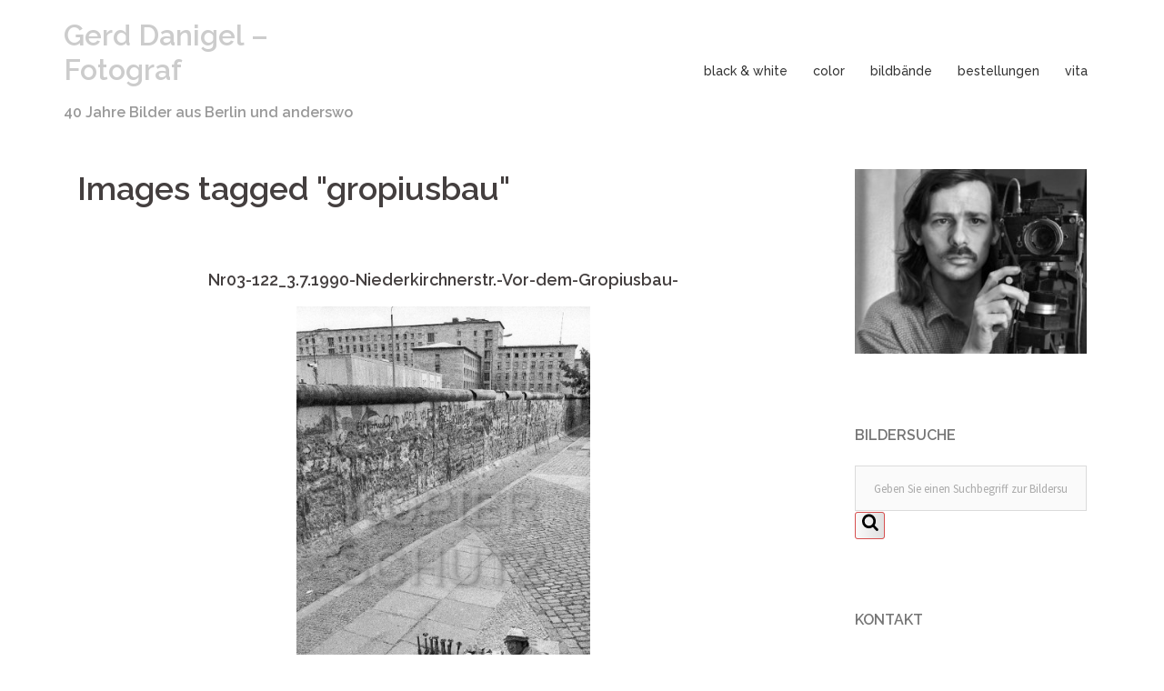

--- FILE ---
content_type: text/html; charset=UTF-8
request_url: https://www.gerd-danigel.de/ngg_tag/gropiusbau/
body_size: 9670
content:
<!DOCTYPE html>
<html lang="de">
<head>
<meta charset="UTF-8">
<meta name="viewport" content="width=device-width, initial-scale=1">
<link rel="profile" href="http://gmpg.org/xfn/11">
<link rel="pingback" href="https://www.gerd-danigel.de/xmlrpc.php">
	
<title>Gropiusbau &#8211; Gerd Danigel &#8211; Fotograf</title>
<meta name='robots' content='max-image-preview:large' />
<link rel='dns-prefetch' href='//fonts.googleapis.com' />
<link rel="alternate" type="application/rss+xml" title="Gerd Danigel - Fotograf &raquo; Feed" href="https://www.gerd-danigel.de/feed/" />
<link rel="alternate" type="application/rss+xml" title="Gerd Danigel - Fotograf &raquo; Kommentar-Feed" href="https://www.gerd-danigel.de/comments/feed/" />
<link rel="alternate" type="application/rss+xml" title="Gerd Danigel - Fotograf &raquo; Gropiusbau Bilder-Stichwort Feed" href="https://www.gerd-danigel.de/ngg_tag/gropiusbau/feed/" />
<link rel="alternate" title="oEmbed (JSON)" type="application/json+oembed" href="https://www.gerd-danigel.de/wp-json/oembed/1.0/embed?url" />
<link rel="alternate" title="oEmbed (XML)" type="text/xml+oembed" href="https://www.gerd-danigel.de/wp-json/oembed/1.0/embed?url&#038;format=xml" />
<style id='wp-img-auto-sizes-contain-inline-css' type='text/css'>
img:is([sizes=auto i],[sizes^="auto," i]){contain-intrinsic-size:3000px 1500px}
/*# sourceURL=wp-img-auto-sizes-contain-inline-css */
</style>
<link rel='stylesheet' id='sydney-bootstrap-css' href='https://www.gerd-danigel.de/wp-content/themes/sydney/css/bootstrap/bootstrap.min.css?ver=1' type='text/css' media='all' />
<style id='wp-emoji-styles-inline-css' type='text/css'>

	img.wp-smiley, img.emoji {
		display: inline !important;
		border: none !important;
		box-shadow: none !important;
		height: 1em !important;
		width: 1em !important;
		margin: 0 0.07em !important;
		vertical-align: -0.1em !important;
		background: none !important;
		padding: 0 !important;
	}
/*# sourceURL=wp-emoji-styles-inline-css */
</style>
<link rel='stylesheet' id='wp-block-library-css' href='https://www.gerd-danigel.de/wp-includes/css/dist/block-library/style.min.css?ver=6.9' type='text/css' media='all' />
<style id='global-styles-inline-css' type='text/css'>
:root{--wp--preset--aspect-ratio--square: 1;--wp--preset--aspect-ratio--4-3: 4/3;--wp--preset--aspect-ratio--3-4: 3/4;--wp--preset--aspect-ratio--3-2: 3/2;--wp--preset--aspect-ratio--2-3: 2/3;--wp--preset--aspect-ratio--16-9: 16/9;--wp--preset--aspect-ratio--9-16: 9/16;--wp--preset--color--black: #000000;--wp--preset--color--cyan-bluish-gray: #abb8c3;--wp--preset--color--white: #ffffff;--wp--preset--color--pale-pink: #f78da7;--wp--preset--color--vivid-red: #cf2e2e;--wp--preset--color--luminous-vivid-orange: #ff6900;--wp--preset--color--luminous-vivid-amber: #fcb900;--wp--preset--color--light-green-cyan: #7bdcb5;--wp--preset--color--vivid-green-cyan: #00d084;--wp--preset--color--pale-cyan-blue: #8ed1fc;--wp--preset--color--vivid-cyan-blue: #0693e3;--wp--preset--color--vivid-purple: #9b51e0;--wp--preset--gradient--vivid-cyan-blue-to-vivid-purple: linear-gradient(135deg,rgb(6,147,227) 0%,rgb(155,81,224) 100%);--wp--preset--gradient--light-green-cyan-to-vivid-green-cyan: linear-gradient(135deg,rgb(122,220,180) 0%,rgb(0,208,130) 100%);--wp--preset--gradient--luminous-vivid-amber-to-luminous-vivid-orange: linear-gradient(135deg,rgb(252,185,0) 0%,rgb(255,105,0) 100%);--wp--preset--gradient--luminous-vivid-orange-to-vivid-red: linear-gradient(135deg,rgb(255,105,0) 0%,rgb(207,46,46) 100%);--wp--preset--gradient--very-light-gray-to-cyan-bluish-gray: linear-gradient(135deg,rgb(238,238,238) 0%,rgb(169,184,195) 100%);--wp--preset--gradient--cool-to-warm-spectrum: linear-gradient(135deg,rgb(74,234,220) 0%,rgb(151,120,209) 20%,rgb(207,42,186) 40%,rgb(238,44,130) 60%,rgb(251,105,98) 80%,rgb(254,248,76) 100%);--wp--preset--gradient--blush-light-purple: linear-gradient(135deg,rgb(255,206,236) 0%,rgb(152,150,240) 100%);--wp--preset--gradient--blush-bordeaux: linear-gradient(135deg,rgb(254,205,165) 0%,rgb(254,45,45) 50%,rgb(107,0,62) 100%);--wp--preset--gradient--luminous-dusk: linear-gradient(135deg,rgb(255,203,112) 0%,rgb(199,81,192) 50%,rgb(65,88,208) 100%);--wp--preset--gradient--pale-ocean: linear-gradient(135deg,rgb(255,245,203) 0%,rgb(182,227,212) 50%,rgb(51,167,181) 100%);--wp--preset--gradient--electric-grass: linear-gradient(135deg,rgb(202,248,128) 0%,rgb(113,206,126) 100%);--wp--preset--gradient--midnight: linear-gradient(135deg,rgb(2,3,129) 0%,rgb(40,116,252) 100%);--wp--preset--font-size--small: 13px;--wp--preset--font-size--medium: 20px;--wp--preset--font-size--large: 36px;--wp--preset--font-size--x-large: 42px;--wp--preset--spacing--20: 0.44rem;--wp--preset--spacing--30: 0.67rem;--wp--preset--spacing--40: 1rem;--wp--preset--spacing--50: 1.5rem;--wp--preset--spacing--60: 2.25rem;--wp--preset--spacing--70: 3.38rem;--wp--preset--spacing--80: 5.06rem;--wp--preset--shadow--natural: 6px 6px 9px rgba(0, 0, 0, 0.2);--wp--preset--shadow--deep: 12px 12px 50px rgba(0, 0, 0, 0.4);--wp--preset--shadow--sharp: 6px 6px 0px rgba(0, 0, 0, 0.2);--wp--preset--shadow--outlined: 6px 6px 0px -3px rgb(255, 255, 255), 6px 6px rgb(0, 0, 0);--wp--preset--shadow--crisp: 6px 6px 0px rgb(0, 0, 0);}:where(.is-layout-flex){gap: 0.5em;}:where(.is-layout-grid){gap: 0.5em;}body .is-layout-flex{display: flex;}.is-layout-flex{flex-wrap: wrap;align-items: center;}.is-layout-flex > :is(*, div){margin: 0;}body .is-layout-grid{display: grid;}.is-layout-grid > :is(*, div){margin: 0;}:where(.wp-block-columns.is-layout-flex){gap: 2em;}:where(.wp-block-columns.is-layout-grid){gap: 2em;}:where(.wp-block-post-template.is-layout-flex){gap: 1.25em;}:where(.wp-block-post-template.is-layout-grid){gap: 1.25em;}.has-black-color{color: var(--wp--preset--color--black) !important;}.has-cyan-bluish-gray-color{color: var(--wp--preset--color--cyan-bluish-gray) !important;}.has-white-color{color: var(--wp--preset--color--white) !important;}.has-pale-pink-color{color: var(--wp--preset--color--pale-pink) !important;}.has-vivid-red-color{color: var(--wp--preset--color--vivid-red) !important;}.has-luminous-vivid-orange-color{color: var(--wp--preset--color--luminous-vivid-orange) !important;}.has-luminous-vivid-amber-color{color: var(--wp--preset--color--luminous-vivid-amber) !important;}.has-light-green-cyan-color{color: var(--wp--preset--color--light-green-cyan) !important;}.has-vivid-green-cyan-color{color: var(--wp--preset--color--vivid-green-cyan) !important;}.has-pale-cyan-blue-color{color: var(--wp--preset--color--pale-cyan-blue) !important;}.has-vivid-cyan-blue-color{color: var(--wp--preset--color--vivid-cyan-blue) !important;}.has-vivid-purple-color{color: var(--wp--preset--color--vivid-purple) !important;}.has-black-background-color{background-color: var(--wp--preset--color--black) !important;}.has-cyan-bluish-gray-background-color{background-color: var(--wp--preset--color--cyan-bluish-gray) !important;}.has-white-background-color{background-color: var(--wp--preset--color--white) !important;}.has-pale-pink-background-color{background-color: var(--wp--preset--color--pale-pink) !important;}.has-vivid-red-background-color{background-color: var(--wp--preset--color--vivid-red) !important;}.has-luminous-vivid-orange-background-color{background-color: var(--wp--preset--color--luminous-vivid-orange) !important;}.has-luminous-vivid-amber-background-color{background-color: var(--wp--preset--color--luminous-vivid-amber) !important;}.has-light-green-cyan-background-color{background-color: var(--wp--preset--color--light-green-cyan) !important;}.has-vivid-green-cyan-background-color{background-color: var(--wp--preset--color--vivid-green-cyan) !important;}.has-pale-cyan-blue-background-color{background-color: var(--wp--preset--color--pale-cyan-blue) !important;}.has-vivid-cyan-blue-background-color{background-color: var(--wp--preset--color--vivid-cyan-blue) !important;}.has-vivid-purple-background-color{background-color: var(--wp--preset--color--vivid-purple) !important;}.has-black-border-color{border-color: var(--wp--preset--color--black) !important;}.has-cyan-bluish-gray-border-color{border-color: var(--wp--preset--color--cyan-bluish-gray) !important;}.has-white-border-color{border-color: var(--wp--preset--color--white) !important;}.has-pale-pink-border-color{border-color: var(--wp--preset--color--pale-pink) !important;}.has-vivid-red-border-color{border-color: var(--wp--preset--color--vivid-red) !important;}.has-luminous-vivid-orange-border-color{border-color: var(--wp--preset--color--luminous-vivid-orange) !important;}.has-luminous-vivid-amber-border-color{border-color: var(--wp--preset--color--luminous-vivid-amber) !important;}.has-light-green-cyan-border-color{border-color: var(--wp--preset--color--light-green-cyan) !important;}.has-vivid-green-cyan-border-color{border-color: var(--wp--preset--color--vivid-green-cyan) !important;}.has-pale-cyan-blue-border-color{border-color: var(--wp--preset--color--pale-cyan-blue) !important;}.has-vivid-cyan-blue-border-color{border-color: var(--wp--preset--color--vivid-cyan-blue) !important;}.has-vivid-purple-border-color{border-color: var(--wp--preset--color--vivid-purple) !important;}.has-vivid-cyan-blue-to-vivid-purple-gradient-background{background: var(--wp--preset--gradient--vivid-cyan-blue-to-vivid-purple) !important;}.has-light-green-cyan-to-vivid-green-cyan-gradient-background{background: var(--wp--preset--gradient--light-green-cyan-to-vivid-green-cyan) !important;}.has-luminous-vivid-amber-to-luminous-vivid-orange-gradient-background{background: var(--wp--preset--gradient--luminous-vivid-amber-to-luminous-vivid-orange) !important;}.has-luminous-vivid-orange-to-vivid-red-gradient-background{background: var(--wp--preset--gradient--luminous-vivid-orange-to-vivid-red) !important;}.has-very-light-gray-to-cyan-bluish-gray-gradient-background{background: var(--wp--preset--gradient--very-light-gray-to-cyan-bluish-gray) !important;}.has-cool-to-warm-spectrum-gradient-background{background: var(--wp--preset--gradient--cool-to-warm-spectrum) !important;}.has-blush-light-purple-gradient-background{background: var(--wp--preset--gradient--blush-light-purple) !important;}.has-blush-bordeaux-gradient-background{background: var(--wp--preset--gradient--blush-bordeaux) !important;}.has-luminous-dusk-gradient-background{background: var(--wp--preset--gradient--luminous-dusk) !important;}.has-pale-ocean-gradient-background{background: var(--wp--preset--gradient--pale-ocean) !important;}.has-electric-grass-gradient-background{background: var(--wp--preset--gradient--electric-grass) !important;}.has-midnight-gradient-background{background: var(--wp--preset--gradient--midnight) !important;}.has-small-font-size{font-size: var(--wp--preset--font-size--small) !important;}.has-medium-font-size{font-size: var(--wp--preset--font-size--medium) !important;}.has-large-font-size{font-size: var(--wp--preset--font-size--large) !important;}.has-x-large-font-size{font-size: var(--wp--preset--font-size--x-large) !important;}
/*# sourceURL=global-styles-inline-css */
</style>

<style id='classic-theme-styles-inline-css' type='text/css'>
/*! This file is auto-generated */
.wp-block-button__link{color:#fff;background-color:#32373c;border-radius:9999px;box-shadow:none;text-decoration:none;padding:calc(.667em + 2px) calc(1.333em + 2px);font-size:1.125em}.wp-block-file__button{background:#32373c;color:#fff;text-decoration:none}
/*# sourceURL=/wp-includes/css/classic-themes.min.css */
</style>
<link rel='stylesheet' id='ngg-smart-image-search-css' href='https://www.gerd-danigel.de/wp-content/plugins/ngg-smart-image-search/public/css/ngg-smart-image-search-public.css?ver=1.0.0' type='text/css' media='all' />
<link rel='stylesheet' id='ngg-smart-image-search-genericons-css' href='https://www.gerd-danigel.de/wp-content/plugins/ngg-smart-image-search/fonts/genericons/genericons.css?ver=1.0.0' type='text/css' media='all' />
<link rel='stylesheet' id='hr-fancybox-css-css' href='https://www.gerd-danigel.de/wp-content/plugins/ngg-smart-image-search/public/css/fancyapps_5-0_fancybox.css?ver=1.0.0' type='text/css' media='all' />
<link rel='stylesheet' id='ngg_trigger_buttons-css' href='https://www.gerd-danigel.de/wp-content/plugins/nextgen-gallery/static/GalleryDisplay/trigger_buttons.css?ver=4.0.3' type='text/css' media='all' />
<link rel='stylesheet' id='simplelightbox-0-css' href='https://www.gerd-danigel.de/wp-content/plugins/nextgen-gallery/static/Lightbox/simplelightbox/simple-lightbox.css?ver=4.0.3' type='text/css' media='all' />
<link rel='stylesheet' id='fontawesome_v4_shim_style-css' href='https://www.gerd-danigel.de/wp-content/plugins/nextgen-gallery/static/FontAwesome/css/v4-shims.min.css?ver=6.9' type='text/css' media='all' />
<link rel='stylesheet' id='fontawesome-css' href='https://www.gerd-danigel.de/wp-content/plugins/nextgen-gallery/static/FontAwesome/css/all.min.css?ver=6.9' type='text/css' media='all' />
<link rel='stylesheet' id='nextgen_basic_imagebrowser_style-css' href='https://www.gerd-danigel.de/wp-content/plugins/nextgen-gallery/static/ImageBrowser/style.css?ver=4.0.3' type='text/css' media='all' />
<link rel='stylesheet' id='sydney-fonts-css' href='https://fonts.googleapis.com/css?family=Source+Sans+Pro%3A400%2C400italic%2C600%7CRaleway%3A400%2C500%2C600' type='text/css' media='all' />
<link rel='stylesheet' id='sydney-style-css' href='https://www.gerd-danigel.de/wp-content/themes/sydney/style.css?ver=20180710' type='text/css' media='all' />
<style id='sydney-style-inline-css' type='text/css'>
.site-header { background-color:rgba(255,255,255,0.9);}
.site-title { font-size:32px; }
.site-description { font-size:16px; }
#mainnav ul li a { font-size:14px; }
h1 { font-size:52px; }
h2 { font-size:42px; }
h3 { font-size:32px; }
h4 { font-size:25px; }
h5 { font-size:20px; }
h6 { font-size:18px; }
body { font-size:16px; }
.single .hentry .title-post { font-size:36px; }
.header-image { background-size:cover;}
.header-image { height:300px; }
.site-header.float-header { background-color:rgba(255,255,255,0.9);}
@media only screen and (max-width: 1024px) { .site-header { background-color:#ffffff;}}
.site-title a, .site-title a:hover { color:#cccccc}
.site-description { color:#999999}
#mainnav ul li a, #mainnav ul li::before { color:#333333}
#mainnav .sub-menu li a { color:#666666}
#mainnav .sub-menu li a { background:#fefefe}
.text-slider .maintitle, .text-slider .subtitle { color:#ffffff}
body { color:#47425d}
#secondary { background-color:#ffffff}
#secondary, #secondary a, #secondary .widget-title { color:#767676}
.footer-widgets { background-color:#333333}
#sidebar-footer,#sidebar-footer a,.footer-widgets .widget-title { color:#fefefe}
.btn-menu { color:#000000}
#mainnav ul li a:hover { color:#d65050}
.site-footer { background-color:#1c1c1c}
.site-footer,.site-footer a { color:#fefefe}
.overlay { background-color:#000000}
.page-wrap { padding-top:83px;}
.page-wrap { padding-bottom:100px;}
@media only screen and (max-width: 1025px) {		
			.mobile-slide {
				display: block;
			}
			.slide-item {
				background-image: none !important;
			}
			.header-slider {
			}
			.slide-item {
				height: auto !important;
			}
			.slide-inner {
				min-height: initial;
			} 
		}
@media only screen and (max-width: 780px) { 
    	h1 { font-size: 32px;}
		h2 { font-size: 28px;}
		h3 { font-size: 22px;}
		h4 { font-size: 18px;}
		h5 { font-size: 16px;}
		h6 { font-size: 14px;}
    }

/*# sourceURL=sydney-style-inline-css */
</style>
<link rel='stylesheet' id='sydney-font-awesome-css' href='https://www.gerd-danigel.de/wp-content/themes/sydney/fonts/font-awesome.min.css?ver=6.9' type='text/css' media='all' />
<script type="text/javascript" src="https://www.gerd-danigel.de/wp-includes/js/jquery/jquery.min.js?ver=3.7.1" id="jquery-core-js"></script>
<script type="text/javascript" src="https://www.gerd-danigel.de/wp-includes/js/jquery/jquery-migrate.min.js?ver=3.4.1" id="jquery-migrate-js"></script>
<script type="text/javascript" src="https://www.gerd-danigel.de/wp-content/plugins/ngg-smart-image-search/public/js/ngg-smart-image-search-public.js?ver=1.0.0" id="ngg-smart-image-search-js"></script>
<script type="text/javascript" id="photocrati_ajax-js-extra">
/* <![CDATA[ */
var photocrati_ajax = {"url":"https://www.gerd-danigel.de/index.php?photocrati_ajax=1","rest_url":"https://www.gerd-danigel.de/wp-json/","wp_home_url":"https://www.gerd-danigel.de","wp_site_url":"https://www.gerd-danigel.de","wp_root_url":"https://www.gerd-danigel.de","wp_plugins_url":"https://www.gerd-danigel.de/wp-content/plugins","wp_content_url":"https://www.gerd-danigel.de/wp-content","wp_includes_url":"https://www.gerd-danigel.de/wp-includes/","ngg_param_slug":"nggallery","rest_nonce":"f4168cd44e"};
//# sourceURL=photocrati_ajax-js-extra
/* ]]> */
</script>
<script type="text/javascript" src="https://www.gerd-danigel.de/wp-content/plugins/nextgen-gallery/static/Legacy/ajax.min.js?ver=4.0.3" id="photocrati_ajax-js"></script>
<script type="text/javascript" src="https://www.gerd-danigel.de/wp-content/plugins/nextgen-gallery/static/FontAwesome/js/v4-shims.min.js?ver=5.3.1" id="fontawesome_v4_shim-js"></script>
<script type="text/javascript" defer crossorigin="anonymous" data-auto-replace-svg="false" data-keep-original-source="false" data-search-pseudo-elements src="https://www.gerd-danigel.de/wp-content/plugins/nextgen-gallery/static/FontAwesome/js/all.min.js?ver=5.3.1" id="fontawesome-js"></script>
<link rel="https://api.w.org/" href="https://www.gerd-danigel.de/wp-json/" /><link rel="alternate" title="JSON" type="application/json" href="https://www.gerd-danigel.de/wp-json/wp/v2/posts/0" /><link rel="EditURI" type="application/rsd+xml" title="RSD" href="https://www.gerd-danigel.de/xmlrpc.php?rsd" />
<meta name="generator" content="WordPress 6.9" />
<!-- NGG SIS modify thumbnail by parameter -->
<style>
img.hr_li_image,
img.hr_at_image {
   border: 5px solid #f8f8ff ; 
}
table.hr_resultlist img.ngg-singlepic {
   border: 5px solid #f8f8ff ; 
   padding: 0 ;
}
table.hr_resultlist img.ngg-singlepic:hover {
   border: 5px solid #c8c8cf ; 
}
img.hr_at_image:hover {
   border: 5px solid #c8c8cf ; 
   opacity: 0.8;
}
</style>

		<style type="text/css" id="wp-custom-css">
			.site-info {display:none;}

.footer-widgets {

    padding: 95px 0;
        padding-top: 15px;
        padding-right: 0px;
        padding-bottom: 15px;
        padding-left: 0px;
}
a {
		color: #d65050;
	}
	h1 a, h2 a, h3 a, h4 a, h5 a, h6 a {
		color: #cccccc;
	}
a:hover,
	a:focus {
		color: #d65050;
		text-decoration: none;
		outline: 0;
		-webkit-transition: all 0.3s ease-in-out;
		   -moz-transition: all 0.3s ease-in-out;
			-ms-transition: all 0.3s ease-in-out;
			 -o-transition: all 0.3s ease-in-out;
				transition: all 0.3s ease-in-out;
	}


.page-wrap { padding-top:0px;}
.page-wrap { padding-bottom:20px;}

form.search-form button.search-submit {
   position: relative;
   bottom: 1px;
   right: 1px;
   top: 1px;
   padding:  0.0em 0.5em 0;
	 background-image: linear-gradient(to left, #e0e0e0 0%, #fafafa 100%);
}
.wp-block-gallery .blocks-gallery-image figcaption,
.wp-block-gallery .blocks-gallery-item figcaption {
 position:absolute;
 bottom:0;
 width:100%;
 max-height:100%;
 overflow:auto;
 padding:40px 10px 9px;
 color:#fff;
 text-align:center;
 font-size:13px;
border:1px;
border-color:#cccccc;

}
		</style>
		<link rel='stylesheet' id='basecss-css' href='https://www.gerd-danigel.de/wp-content/plugins/eu-cookie-law/css/style.css?ver=6.9' type='text/css' media='all' />
</head>

<body class="wp-singular -template-default page page-id- page-parent wp-theme-sydney elementor-default elementor-kit-4814">

	<div class="preloader">
	    <div class="spinner">
	        <div class="pre-bounce1"></div>
	        <div class="pre-bounce2"></div>
	    </div>
	</div>
	
<div id="page" class="hfeed site">
	<a class="skip-link screen-reader-text" href="#content">Springe zum Inhalt</a>

		
	<div class="header-clone"></div>

	
	<header id="masthead" class="site-header" role="banner">
		<div class="header-wrap">
            <div class="container">
                <div class="row">
				<div class="col-md-4 col-sm-8 col-xs-12">
		        					<h1 class="site-title"><a href="https://www.gerd-danigel.de/" rel="home">Gerd Danigel &#8211; Fotograf</a></h1>
					<h2 class="site-description">40 Jahre Bilder aus Berlin und anderswo</h2>	        
		        				</div>
				<div class="col-md-8 col-sm-4 col-xs-12">
					<div class="btn-menu"></div>
					<nav id="mainnav" class="mainnav" role="navigation">
						<div class="menu-hauptmenue-container"><ul id="menu-hauptmenue" class="menu"><li id="menu-item-97" class="menu-item menu-item-type-post_type menu-item-object-page menu-item-97"><a href="https://www.gerd-danigel.de/black-white/">black &#038; white</a></li>
<li id="menu-item-96" class="menu-item menu-item-type-post_type menu-item-object-page menu-item-96"><a href="https://www.gerd-danigel.de/color-2/">color</a></li>
<li id="menu-item-46" class="menu-item menu-item-type-post_type menu-item-object-page menu-item-46"><a href="https://www.gerd-danigel.de/bildbaende/">bildbände</a></li>
<li id="menu-item-45" class="menu-item menu-item-type-post_type menu-item-object-page menu-item-45"><a href="https://www.gerd-danigel.de/bestellungen/">bestellungen</a></li>
<li id="menu-item-47" class="menu-item menu-item-type-post_type menu-item-object-page menu-item-has-children menu-item-47"><a href="https://www.gerd-danigel.de/vita/">vita</a>
<ul class="sub-menu">
	<li id="menu-item-3413" class="menu-item menu-item-type-post_type menu-item-object-page menu-item-3413"><a href="https://www.gerd-danigel.de/werkverzeichnis/">werkverzeichnis</a></li>
	<li id="menu-item-4795" class="menu-item menu-item-type-post_type menu-item-object-page menu-item-4795"><a href="https://www.gerd-danigel.de/interview-berliner-kindheiten/">Interview</a></li>
</ul>
</li>
</ul></div>					</nav><!-- #site-navigation -->
				</div>
				</div>
			</div>
		</div>
	</header><!-- #masthead -->

	
	<div class="sydney-hero-area">
				<div class="header-image">
			<div class="overlay"></div>			<img class="header-inner" src="https://www.gerd-danigel.de/wp-content/themes/sydney/images/header.jpg" width="1920" alt="Gerd Danigel &#8211; Fotograf" title="Gerd Danigel &#8211; Fotograf">
		</div>
		
			</div>

	
	<div id="content" class="page-wrap">
		<div class="container content-wrapper">
			<div class="row">	
	<div id="primary" class="content-area col-md-9">
		<main id="main" class="post-wrap" role="main">

			
				
<article id="post-0" class="post-0 page type-page status-publish hentry">
	<header class="entry-header">
		<h1 class="title-post entry-title">Images tagged &quot;gropiusbau&quot;</h1>	</header><!-- .entry-header -->

	<div class="entry-content">
			<div class='ngg-imagebrowser default-view'
		id='ngg-imagebrowser-0299f1516c775da9d2be76c9354afa27-0'
		data-nextgen-gallery-id="0299f1516c775da9d2be76c9354afa27">

		<h3>Nr03-122_3.7.1990-Niederkirchnerstr.-Vor-dem-Gropiusbau-</h3>

		<div id="ngg-image-0" class="pic" 
					>
		<a href='https://www.gerd-danigel.de/wp-content/gallery/berliner-mauer/Nr03-122_3.7.1990-Niederkirchnerstr.-Vor-dem-Gropiusbau-.jpg'
			title='Nr03-122_3.7.1990-Niederkirchnerstr.-Vor-dem-Gropiusbau'
			data-src="https://www.gerd-danigel.de/wp-content/gallery/berliner-mauer/Nr03-122_3.7.1990-Niederkirchnerstr.-Vor-dem-Gropiusbau-.jpg"
			data-thumbnail="https://www.gerd-danigel.de/wp-content/gallery/berliner-mauer/thumbs/thumbs_Nr03-122_3.7.1990-Niederkirchnerstr.-Vor-dem-Gropiusbau-.jpg"
			data-image-id="3118"
			data-title="Nr03-122_3.7.1990-Niederkirchnerstr.-Vor-dem-Gropiusbau-"
			data-description="Nr03-122_3.7.1990-Niederkirchnerstr.-Vor-dem-Gropiusbau"
			class="ngg-simplelightbox" rel="0299f1516c775da9d2be76c9354afa27">
			<img title='Nr03-122_3.7.1990-Niederkirchnerstr.-Vor-dem-Gropiusbau-'
				alt='Nr03-122_3.7.1990-Niederkirchnerstr.-Vor-dem-Gropiusbau-'
				src='https://www.gerd-danigel.de/wp-content/gallery/berliner-mauer/Nr03-122_3.7.1990-Niederkirchnerstr.-Vor-dem-Gropiusbau-.jpg'/>
		</a>

		</div>
		<div class='ngg-imagebrowser-nav'>

			<div class='back'>
				<a class='ngg-browser-prev'
					id='ngg-prev-3021'
					href='https://www.gerd-danigel.de/ngg_tag/gropiusbau/nggallery/image/nr03-75_30-3-1990-niederkirchnerstr-am-gropiusbau'>
					<i class="fa fa-chevron-left" aria-hidden="true"></i>
				</a>
			</div>

			<div class='next'>
				<a class='ngg-browser-next'
					id='ngg-next-3021'
					href='https://www.gerd-danigel.de/ngg_tag/gropiusbau/nggallery/image/nr03-75_30-3-1990-niederkirchnerstr-am-gropiusbau'>
					<i class="fa fa-chevron-right" aria-hidden="true"></i>
				</a>
			</div>

			<div class='counter'>
				Bild				1				von				2			</div>

			<div class='ngg-imagebrowser-desc'>
				<p>Nr03-122_3.7.1990-Niederkirchnerstr.-Vor-dem-Gropiusbau</p>
			</div>

		</div>
	</div>

			</div><!-- .entry-content -->

	<footer class="entry-footer">
			</footer><!-- .entry-footer -->
</article><!-- #post-## -->

				
			
		</main><!-- #main -->
	</div><!-- #primary -->


<div id="secondary" class="widget-area col-md-3" role="complementary">
	<aside id="media_image-4" class="widget widget_media_image"><img width="300" height="239" src="https://www.gerd-danigel.de/wp-content/uploads/2019/05/portrait-300x239.jpg" class="image wp-image-82  attachment-medium size-medium" alt="Gerd Danigel Fotograf" style="max-width: 100%; height: auto;" decoding="async" loading="lazy" srcset="https://www.gerd-danigel.de/wp-content/uploads/2019/05/portrait-300x239.jpg 300w, https://www.gerd-danigel.de/wp-content/uploads/2019/05/portrait-768x611.jpg 768w, https://www.gerd-danigel.de/wp-content/uploads/2019/05/portrait-1024x815.jpg 1024w, https://www.gerd-danigel.de/wp-content/uploads/2019/05/portrait-830x661.jpg 830w, https://www.gerd-danigel.de/wp-content/uploads/2019/05/portrait-230x183.jpg 230w, https://www.gerd-danigel.de/wp-content/uploads/2019/05/portrait-350x279.jpg 350w, https://www.gerd-danigel.de/wp-content/uploads/2019/05/portrait-480x382.jpg 480w, https://www.gerd-danigel.de/wp-content/uploads/2019/05/portrait.jpg 1108w" sizes="auto, (max-width: 300px) 100vw, 300px" /></aside>  
     <div class="widget">
        <aside class="" >
            <!--BEGIN #searchform NGG Smart Image Search -->
                        <h2 class="widget-title" >Bildersuche</h2>
                        <form action="https://www.gerd-danigel.de/suche-ngg-bilder" method="post" class="search-form">
               	<input type="hidden" name="hr_SIS_source" value="widget" >
               	<input type="hidden" name="hr_SIS_search_settings" value="{_#_visibility_public_#_:_#_1_#_,_#_visibility_logged_in_#_:_#_1_#_,_#_title_#_:_#_Bildersuche_#_,_#_show_title_#_:_#_1_#_,_#_placeholder_text_#_:_#_Geben Sie einen Suchbegriff zur Bildersuche ein_#_,_#_limit_#_:_#_30_#_,_#_searchsize_#_:_#_3_#_,_#_search_title_#_:_#_1_#_,_#_search_descr_#_:_#_1_#_,_#_search_file_#_:_#_1_#_,_#_search_tags_#_:_#_1_#_,_#_include_galleries_#_:_#_all_#_,_#_search_galleries_#_:_#__#_,_#_search_album_#_:_#__#_,_#_exclude_galleries_#_:_#_none_#_,_#_excluded_albums_#_:_#__#_,_#_excluded_galleries_#_:_#__#_,_#_list_pid_#_:_#__#_,_#_list_title_#_:_#_1_#_,_#_list_descr_#_:_#_1_#_,_#_list_date_#_:_#__#_,_#_list_gal_id_#_:_#__#_,_#_list_gal_name_#_:_#_1_#_,_#_list_gal_descr_#_:_#__#_,_#_list_uploader_#_:_#__#_,_#_list_tags_#_:_#_1_#_,_#_list_file_#_:_#_1_#_,_#_list_file_size_#_:_#__#_,_#_list_bu_size_#_:_#__#_,_#_csb_visibility_#_:{_#_action_#_:_#_show_#_,_#_conditions_#_:{_#_guest_#_:[],_#_date_#_:[],_#_roles_#_:[],_#_pagetypes_#_:[],_#_posttypes_#_:[],_#_membership_#_:[],_#_membership2_#_:[],_#_prosite_#_:[],_#_pt-post_#_:[],_#_pt-page_#_:[],_#_pt-elementor_library_#_:[],_#_tax-category_#_:[],_#_tax-post_tag_#_:[],_#_tax-post_format_#_:[],_#_tax-ngg_tag_#_:[]},_#_always_#_:true},_#_csb_clone_#_:{_#_group_#_:_#_5_#_,_#_state_#_:_#_ok_#_}}"  >
                 		<input type="text" name="hr_SIS_search_text" class="search-field" placeholder="Geben Sie einen Suchbegriff zur Bildersuche ein" />

                            <button type="submit" class="search-submit">
              	  <svg class="icon icon-search" aria-hidden="true" role="img"  > 
              	    <use href="#icon-search" xlink:href="#icon-search"></use> 
              	  </svg>
               	</button>

            
             </form>
             <!--END #searchform NGG Smart Image Search -->
        </aside>
        <div class="clearfix"></div>
     </div>
  <aside id="custom_html-6" class="widget_text widget widget_custom_html"><h3 class="widget-title">Kontakt</h3><div class="textwidget custom-html-widget">Gerd  Danigel<br>
Hadlichstraße 30<br>
13187 Berlin<br>
Telefon: (030) 63919344<br>
E-Mail: <a href="mailto:gdanigel@web.de">gdanigel@web.de</a></div></aside></div><!-- #secondary -->
			</div>
		</div>
	</div><!-- #content -->

	
			

	
	<div id="sidebar-footer" class="footer-widgets widget-area" role="complementary">
		<div class="container">
							<div class="sidebar-column col-md-4">
					<aside id="custom_html-2" class="widget_text widget widget_custom_html"><div class="textwidget custom-html-widget">copyright: Gerd Danigel – Fotograf</div></aside>				</div>
				
							<div class="sidebar-column col-md-4">
					<aside id="custom_html-3" class="widget_text widget widget_custom_html"><div class="textwidget custom-html-widget"><a href="https://www.gerd-danigel.de/impressum/">Impressum</a> - <a href="https://www.gerd-danigel.de/datenschutzerklaerung/">Datenschutz</a></div></aside>				</div>
				
							<div class="sidebar-column col-md-4">
					<aside id="custom_html-4" class="widget_text widget widget_custom_html"><div class="textwidget custom-html-widget">Gerd  Danigel<br>
Hadlichstraße 30<br>
13187 Berlin<br>
Telefon: (030) 63919344<br>
E-Mail: <a href="mailto:gdanigel@web.de">gdanigel@web.de</a></div></aside>				</div>
				
				
		</div>	
	</div>	
    <a class="go-top"><i class="fa fa-angle-up"></i></a>
		
	<footer id="colophon" class="site-footer" role="contentinfo">
		<div class="site-info container">
			<a href="https://de.wordpress.org/">Stolz präsentiert von WordPress</a>
			<span class="sep"> | </span>
			Theme: <a href="https://athemes.com/theme/sydney" rel="nofollow">Sydney</a> by aThemes.		</div><!-- .site-info -->
	</footer><!-- #colophon -->

	
</div><!-- #page -->

<script type="speculationrules">
{"prefetch":[{"source":"document","where":{"and":[{"href_matches":"/*"},{"not":{"href_matches":["/wp-*.php","/wp-admin/*","/wp-content/uploads/*","/wp-content/*","/wp-content/plugins/*","/wp-content/themes/sydney/*","/*\\?(.+)"]}},{"not":{"selector_matches":"a[rel~=\"nofollow\"]"}},{"not":{"selector_matches":".no-prefetch, .no-prefetch a"}}]},"eagerness":"conservative"}]}
</script>
<svg style="position: absolute; width: 0; height: 0; overflow: hidden;" version="1.1" xmlns="http://www.w3.org/2000/svg" xmlns:xlink="http://www.w3.org/1999/xlink">
<defs>
<symbol id="icon-search" viewBox="0 0 30 32" preserveAspectRatio="none" >
<path class="path1" d="M20.571 14.857q0-3.304-2.348-5.652t-5.652-2.348-5.652 2.348-2.348 5.652 2.348 5.652 5.652 2.348 5.652-2.348 2.348-5.652zM29.714 29.714q0 0.929-0.679 1.607t-1.607 0.679q-0.964 0-1.607-0.679l-6.125-6.107q-3.196 2.214-7.125 2.214-2.554 0-4.884-0.991t-4.018-2.679-2.679-4.018-0.991-4.884 0.991-4.884 2.679-4.018 4.018-2.679 4.884-0.991 4.884 0.991 4.018 2.679 2.679 4.018 0.991 4.884q0 3.929-2.214 7.125l6.125 6.125q0.661 0.661 0.661 1.607z"></path>
</symbol>
</defs>
</svg>
<script type="text/javascript" src="https://www.gerd-danigel.de/wp-content/plugins/ngg-smart-image-search/public/js/fancyapps_5-0_fancybox.uml.js?ver=1.0.0" id="hr-fancybox-js-js"></script>
<script type="text/javascript" src="https://www.gerd-danigel.de/wp-content/plugins/ngg-smart-image-search/public/js/fancyapps-fancybind-v-5-0.js?ver=1.0.0" id="hr-fancybind-js-js"></script>
<script type="text/javascript" id="ngg_common-js-extra">
/* <![CDATA[ */

var galleries = {};
galleries.gallery_0299f1516c775da9d2be76c9354afa27 = {"ID":"0299f1516c775da9d2be76c9354afa27","album_ids":[],"container_ids":["gropiusbau"],"display":"","display_settings":{"display_view":"default-view.php","template":"","ajax_pagination":"0","ngg_triggers_display":"never","use_lightbox_effect":true,"_errors":[]},"display_type":"photocrati-nextgen_basic_imagebrowser","effect_code":null,"entity_ids":[],"excluded_container_ids":[],"exclusions":[],"gallery_ids":[],"id":"0299f1516c775da9d2be76c9354afa27","ids":null,"image_ids":[],"images_list_count":null,"inner_content":null,"is_album_gallery":null,"maximum_entity_count":500,"order_by":"filename","order_direction":"ASC","returns":"included","skip_excluding_globally_excluded_images":null,"slug":"gropiusbau","sortorder":[],"source":"tags","src":"","tag_ids":[],"tagcloud":false,"transient_id":null,"__defaults_set":null};
galleries.gallery_0299f1516c775da9d2be76c9354afa27.wordpress_page_root = false;
var nextgen_lightbox_settings = {"static_path":"https:\/\/www.gerd-danigel.de\/wp-content\/plugins\/nextgen-gallery\/static\/Lightbox\/{placeholder}","context":"nextgen_images"};
//# sourceURL=ngg_common-js-extra
/* ]]> */
</script>
<script type="text/javascript" src="https://www.gerd-danigel.de/wp-content/plugins/nextgen-gallery/static/GalleryDisplay/common.js?ver=4.0.3" id="ngg_common-js"></script>
<script type="text/javascript" id="ngg_common-js-after">
/* <![CDATA[ */
            var nggLastTimeoutVal = 1000;

            var nggRetryFailedImage = function(img) {
                setTimeout(function(){
                    img.src = img.src;
                }, nggLastTimeoutVal);

                nggLastTimeoutVal += 500;
            }
//# sourceURL=ngg_common-js-after
/* ]]> */
</script>
<script type="text/javascript" src="https://www.gerd-danigel.de/wp-content/plugins/nextgen-gallery/static/Lightbox/lightbox_context.js?ver=4.0.3" id="ngg_lightbox_context-js"></script>
<script type="text/javascript" src="https://www.gerd-danigel.de/wp-content/plugins/nextgen-gallery/static/Lightbox/simplelightbox/simple-lightbox.js?ver=4.0.3" id="simplelightbox-0-js"></script>
<script type="text/javascript" src="https://www.gerd-danigel.de/wp-content/plugins/nextgen-gallery/static/Lightbox/simplelightbox/nextgen_simple_lightbox_init.js?ver=4.0.3" id="simplelightbox-1-js"></script>
<script type="text/javascript" src="https://www.gerd-danigel.de/wp-content/plugins/nextgen-gallery/static/ImageBrowser/imagebrowser.js?ver=4.0.3" id="nextgen_basic_imagebrowser_script-js"></script>
<script type="text/javascript" src="https://www.gerd-danigel.de/wp-content/themes/sydney/js/scripts.js?ver=6.9" id="sydney-scripts-js"></script>
<script type="text/javascript" src="https://www.gerd-danigel.de/wp-content/themes/sydney/js/main.min.js?ver=20180716" id="sydney-main-js"></script>
<script type="text/javascript" src="https://www.gerd-danigel.de/wp-content/themes/sydney/js/skip-link-focus-fix.js?ver=20130115" id="sydney-skip-link-focus-fix-js"></script>
<script type="text/javascript" id="eucookielaw-scripts-js-extra">
/* <![CDATA[ */
var eucookielaw_data = {"euCookieSet":"1","autoBlock":"0","expireTimer":"0","scrollConsent":"0","networkShareURL":"","isCookiePage":"1","isRefererWebsite":""};
//# sourceURL=eucookielaw-scripts-js-extra
/* ]]> */
</script>
<script type="text/javascript" src="https://www.gerd-danigel.de/wp-content/plugins/eu-cookie-law/js/scripts.js?ver=3.1.6" id="eucookielaw-scripts-js"></script>
<script id="wp-emoji-settings" type="application/json">
{"baseUrl":"https://s.w.org/images/core/emoji/17.0.2/72x72/","ext":".png","svgUrl":"https://s.w.org/images/core/emoji/17.0.2/svg/","svgExt":".svg","source":{"concatemoji":"https://www.gerd-danigel.de/wp-includes/js/wp-emoji-release.min.js?ver=6.9"}}
</script>
<script type="module">
/* <![CDATA[ */
/*! This file is auto-generated */
const a=JSON.parse(document.getElementById("wp-emoji-settings").textContent),o=(window._wpemojiSettings=a,"wpEmojiSettingsSupports"),s=["flag","emoji"];function i(e){try{var t={supportTests:e,timestamp:(new Date).valueOf()};sessionStorage.setItem(o,JSON.stringify(t))}catch(e){}}function c(e,t,n){e.clearRect(0,0,e.canvas.width,e.canvas.height),e.fillText(t,0,0);t=new Uint32Array(e.getImageData(0,0,e.canvas.width,e.canvas.height).data);e.clearRect(0,0,e.canvas.width,e.canvas.height),e.fillText(n,0,0);const a=new Uint32Array(e.getImageData(0,0,e.canvas.width,e.canvas.height).data);return t.every((e,t)=>e===a[t])}function p(e,t){e.clearRect(0,0,e.canvas.width,e.canvas.height),e.fillText(t,0,0);var n=e.getImageData(16,16,1,1);for(let e=0;e<n.data.length;e++)if(0!==n.data[e])return!1;return!0}function u(e,t,n,a){switch(t){case"flag":return n(e,"\ud83c\udff3\ufe0f\u200d\u26a7\ufe0f","\ud83c\udff3\ufe0f\u200b\u26a7\ufe0f")?!1:!n(e,"\ud83c\udde8\ud83c\uddf6","\ud83c\udde8\u200b\ud83c\uddf6")&&!n(e,"\ud83c\udff4\udb40\udc67\udb40\udc62\udb40\udc65\udb40\udc6e\udb40\udc67\udb40\udc7f","\ud83c\udff4\u200b\udb40\udc67\u200b\udb40\udc62\u200b\udb40\udc65\u200b\udb40\udc6e\u200b\udb40\udc67\u200b\udb40\udc7f");case"emoji":return!a(e,"\ud83e\u1fac8")}return!1}function f(e,t,n,a){let r;const o=(r="undefined"!=typeof WorkerGlobalScope&&self instanceof WorkerGlobalScope?new OffscreenCanvas(300,150):document.createElement("canvas")).getContext("2d",{willReadFrequently:!0}),s=(o.textBaseline="top",o.font="600 32px Arial",{});return e.forEach(e=>{s[e]=t(o,e,n,a)}),s}function r(e){var t=document.createElement("script");t.src=e,t.defer=!0,document.head.appendChild(t)}a.supports={everything:!0,everythingExceptFlag:!0},new Promise(t=>{let n=function(){try{var e=JSON.parse(sessionStorage.getItem(o));if("object"==typeof e&&"number"==typeof e.timestamp&&(new Date).valueOf()<e.timestamp+604800&&"object"==typeof e.supportTests)return e.supportTests}catch(e){}return null}();if(!n){if("undefined"!=typeof Worker&&"undefined"!=typeof OffscreenCanvas&&"undefined"!=typeof URL&&URL.createObjectURL&&"undefined"!=typeof Blob)try{var e="postMessage("+f.toString()+"("+[JSON.stringify(s),u.toString(),c.toString(),p.toString()].join(",")+"));",a=new Blob([e],{type:"text/javascript"});const r=new Worker(URL.createObjectURL(a),{name:"wpTestEmojiSupports"});return void(r.onmessage=e=>{i(n=e.data),r.terminate(),t(n)})}catch(e){}i(n=f(s,u,c,p))}t(n)}).then(e=>{for(const n in e)a.supports[n]=e[n],a.supports.everything=a.supports.everything&&a.supports[n],"flag"!==n&&(a.supports.everythingExceptFlag=a.supports.everythingExceptFlag&&a.supports[n]);var t;a.supports.everythingExceptFlag=a.supports.everythingExceptFlag&&!a.supports.flag,a.supports.everything||((t=a.source||{}).concatemoji?r(t.concatemoji):t.wpemoji&&t.twemoji&&(r(t.twemoji),r(t.wpemoji)))});
//# sourceURL=https://www.gerd-danigel.de/wp-includes/js/wp-emoji-loader.min.js
/* ]]> */
</script>

</body>
</html>
